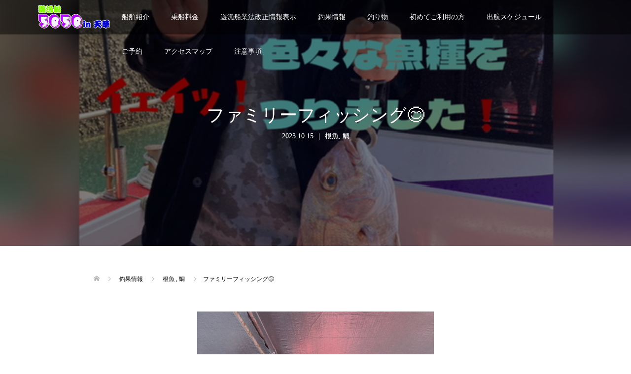

--- FILE ---
content_type: text/html; charset=UTF-8
request_url: https://5050.fishing/2023/10/15/%E3%83%95%E3%82%A1%E3%83%9F%E3%83%AA%E3%83%BC%E3%83%95%E3%82%A3%E3%83%83%E3%82%B7%E3%83%B3%E3%82%B0%F0%9F%98%8A/
body_size: 11898
content:
<!DOCTYPE html>
<html lang="ja">
<head>
<meta charset="UTF-8">
<meta name="description" content="先日のファミリーフィッシング&amp;#x2757;少々、風予報で出船&amp;#x2757;&amp;#xfe0f;少々シケてまして皆さん船酔いと格闘&amp;#x1f625;ボチボチいい方も上がり沖へ出してみるもタプンタプン&amp;#x1f62d;顔が真っ青&amp;#...">
<meta name="viewport" content="width=device-width">
<meta name='robots' content='max-image-preview:large' />
<link rel="alternate" title="oEmbed (JSON)" type="application/json+oembed" href="https://5050.fishing/wp-json/oembed/1.0/embed?url=https%3A%2F%2F5050.fishing%2F2023%2F10%2F15%2F%25e3%2583%2595%25e3%2582%25a1%25e3%2583%259f%25e3%2583%25aa%25e3%2583%25bc%25e3%2583%2595%25e3%2582%25a3%25e3%2583%2583%25e3%2582%25b7%25e3%2583%25b3%25e3%2582%25b0%25f0%259f%2598%258a%2F" />
<link rel="alternate" title="oEmbed (XML)" type="text/xml+oembed" href="https://5050.fishing/wp-json/oembed/1.0/embed?url=https%3A%2F%2F5050.fishing%2F2023%2F10%2F15%2F%25e3%2583%2595%25e3%2582%25a1%25e3%2583%259f%25e3%2583%25aa%25e3%2583%25bc%25e3%2583%2595%25e3%2582%25a3%25e3%2583%2583%25e3%2582%25b7%25e3%2583%25b3%25e3%2582%25b0%25f0%259f%2598%258a%2F&#038;format=xml" />

<!-- SEO SIMPLE PACK 3.2.1 -->
<title>ファミリーフィッシング&#x1f60a; | 熊本天草の遊漁船5050(ゴーゼロゴーゼロ)がご案内いたします。</title>
<meta name="description" content="先日のファミリーフィッシング&#x2757; 少々、風予報で出船&#x2757;&#xfe0f;少々シケてまして皆さん船酔いと格闘&#x1f625; ボチボチいい方も上がり沖へ出してみるもタプンタプン&#x1f62d;顔が真っ青&amp;#x1f4">
<meta name="keywords" content="熊本遊漁船,熊本県遊漁船,上天草市遊漁船,天草市遊漁船,天草遊漁船,三角遊漁船,三角町遊漁船,上天草遊漁船,釣り船,カワハギ,カワハギ釣り,タイラバ,鯛釣り,遊漁船,">
<link rel="canonical" href="https://5050.fishing/2023/10/15/%e3%83%95%e3%82%a1%e3%83%9f%e3%83%aa%e3%83%bc%e3%83%95%e3%82%a3%e3%83%83%e3%82%b7%e3%83%b3%e3%82%b0%f0%9f%98%8a/">
<meta property="og:locale" content="ja_JP">
<meta property="og:type" content="article">
<meta property="og:image" content="https://5050.fishing/wp-content/uploads/2023/10/IMG_4915.jpeg">
<meta property="og:title" content="ファミリーフィッシング&#x1f60a; | 熊本天草の遊漁船5050(ゴーゼロゴーゼロ)がご案内いたします。">
<meta property="og:description" content="先日のファミリーフィッシング&#x2757; 少々、風予報で出船&#x2757;&#xfe0f;少々シケてまして皆さん船酔いと格闘&#x1f625; ボチボチいい方も上がり沖へ出してみるもタプンタプン&#x1f62d;顔が真っ青&amp;#x1f4">
<meta property="og:url" content="https://5050.fishing/2023/10/15/%e3%83%95%e3%82%a1%e3%83%9f%e3%83%aa%e3%83%bc%e3%83%95%e3%82%a3%e3%83%83%e3%82%b7%e3%83%b3%e3%82%b0%f0%9f%98%8a/">
<meta property="og:site_name" content="熊本天草の遊漁船5050(ゴーゼロゴーゼロ)がご案内いたします。">
<meta name="twitter:card" content="summary_large_image">
<!-- / SEO SIMPLE PACK -->

<style id='wp-img-auto-sizes-contain-inline-css' type='text/css'>
img:is([sizes=auto i],[sizes^="auto," i]){contain-intrinsic-size:3000px 1500px}
/*# sourceURL=wp-img-auto-sizes-contain-inline-css */
</style>
<style id='wp-emoji-styles-inline-css' type='text/css'>

	img.wp-smiley, img.emoji {
		display: inline !important;
		border: none !important;
		box-shadow: none !important;
		height: 1em !important;
		width: 1em !important;
		margin: 0 0.07em !important;
		vertical-align: -0.1em !important;
		background: none !important;
		padding: 0 !important;
	}
/*# sourceURL=wp-emoji-styles-inline-css */
</style>
<style id='wp-block-library-inline-css' type='text/css'>
:root{--wp-block-synced-color:#7a00df;--wp-block-synced-color--rgb:122,0,223;--wp-bound-block-color:var(--wp-block-synced-color);--wp-editor-canvas-background:#ddd;--wp-admin-theme-color:#007cba;--wp-admin-theme-color--rgb:0,124,186;--wp-admin-theme-color-darker-10:#006ba1;--wp-admin-theme-color-darker-10--rgb:0,107,160.5;--wp-admin-theme-color-darker-20:#005a87;--wp-admin-theme-color-darker-20--rgb:0,90,135;--wp-admin-border-width-focus:2px}@media (min-resolution:192dpi){:root{--wp-admin-border-width-focus:1.5px}}.wp-element-button{cursor:pointer}:root .has-very-light-gray-background-color{background-color:#eee}:root .has-very-dark-gray-background-color{background-color:#313131}:root .has-very-light-gray-color{color:#eee}:root .has-very-dark-gray-color{color:#313131}:root .has-vivid-green-cyan-to-vivid-cyan-blue-gradient-background{background:linear-gradient(135deg,#00d084,#0693e3)}:root .has-purple-crush-gradient-background{background:linear-gradient(135deg,#34e2e4,#4721fb 50%,#ab1dfe)}:root .has-hazy-dawn-gradient-background{background:linear-gradient(135deg,#faaca8,#dad0ec)}:root .has-subdued-olive-gradient-background{background:linear-gradient(135deg,#fafae1,#67a671)}:root .has-atomic-cream-gradient-background{background:linear-gradient(135deg,#fdd79a,#004a59)}:root .has-nightshade-gradient-background{background:linear-gradient(135deg,#330968,#31cdcf)}:root .has-midnight-gradient-background{background:linear-gradient(135deg,#020381,#2874fc)}:root{--wp--preset--font-size--normal:16px;--wp--preset--font-size--huge:42px}.has-regular-font-size{font-size:1em}.has-larger-font-size{font-size:2.625em}.has-normal-font-size{font-size:var(--wp--preset--font-size--normal)}.has-huge-font-size{font-size:var(--wp--preset--font-size--huge)}.has-text-align-center{text-align:center}.has-text-align-left{text-align:left}.has-text-align-right{text-align:right}.has-fit-text{white-space:nowrap!important}#end-resizable-editor-section{display:none}.aligncenter{clear:both}.items-justified-left{justify-content:flex-start}.items-justified-center{justify-content:center}.items-justified-right{justify-content:flex-end}.items-justified-space-between{justify-content:space-between}.screen-reader-text{border:0;clip-path:inset(50%);height:1px;margin:-1px;overflow:hidden;padding:0;position:absolute;width:1px;word-wrap:normal!important}.screen-reader-text:focus{background-color:#ddd;clip-path:none;color:#444;display:block;font-size:1em;height:auto;left:5px;line-height:normal;padding:15px 23px 14px;text-decoration:none;top:5px;width:auto;z-index:100000}html :where(.has-border-color){border-style:solid}html :where([style*=border-top-color]){border-top-style:solid}html :where([style*=border-right-color]){border-right-style:solid}html :where([style*=border-bottom-color]){border-bottom-style:solid}html :where([style*=border-left-color]){border-left-style:solid}html :where([style*=border-width]){border-style:solid}html :where([style*=border-top-width]){border-top-style:solid}html :where([style*=border-right-width]){border-right-style:solid}html :where([style*=border-bottom-width]){border-bottom-style:solid}html :where([style*=border-left-width]){border-left-style:solid}html :where(img[class*=wp-image-]){height:auto;max-width:100%}:where(figure){margin:0 0 1em}html :where(.is-position-sticky){--wp-admin--admin-bar--position-offset:var(--wp-admin--admin-bar--height,0px)}@media screen and (max-width:600px){html :where(.is-position-sticky){--wp-admin--admin-bar--position-offset:0px}}

/*# sourceURL=wp-block-library-inline-css */
</style><style id='global-styles-inline-css' type='text/css'>
:root{--wp--preset--aspect-ratio--square: 1;--wp--preset--aspect-ratio--4-3: 4/3;--wp--preset--aspect-ratio--3-4: 3/4;--wp--preset--aspect-ratio--3-2: 3/2;--wp--preset--aspect-ratio--2-3: 2/3;--wp--preset--aspect-ratio--16-9: 16/9;--wp--preset--aspect-ratio--9-16: 9/16;--wp--preset--color--black: #000000;--wp--preset--color--cyan-bluish-gray: #abb8c3;--wp--preset--color--white: #ffffff;--wp--preset--color--pale-pink: #f78da7;--wp--preset--color--vivid-red: #cf2e2e;--wp--preset--color--luminous-vivid-orange: #ff6900;--wp--preset--color--luminous-vivid-amber: #fcb900;--wp--preset--color--light-green-cyan: #7bdcb5;--wp--preset--color--vivid-green-cyan: #00d084;--wp--preset--color--pale-cyan-blue: #8ed1fc;--wp--preset--color--vivid-cyan-blue: #0693e3;--wp--preset--color--vivid-purple: #9b51e0;--wp--preset--gradient--vivid-cyan-blue-to-vivid-purple: linear-gradient(135deg,rgb(6,147,227) 0%,rgb(155,81,224) 100%);--wp--preset--gradient--light-green-cyan-to-vivid-green-cyan: linear-gradient(135deg,rgb(122,220,180) 0%,rgb(0,208,130) 100%);--wp--preset--gradient--luminous-vivid-amber-to-luminous-vivid-orange: linear-gradient(135deg,rgb(252,185,0) 0%,rgb(255,105,0) 100%);--wp--preset--gradient--luminous-vivid-orange-to-vivid-red: linear-gradient(135deg,rgb(255,105,0) 0%,rgb(207,46,46) 100%);--wp--preset--gradient--very-light-gray-to-cyan-bluish-gray: linear-gradient(135deg,rgb(238,238,238) 0%,rgb(169,184,195) 100%);--wp--preset--gradient--cool-to-warm-spectrum: linear-gradient(135deg,rgb(74,234,220) 0%,rgb(151,120,209) 20%,rgb(207,42,186) 40%,rgb(238,44,130) 60%,rgb(251,105,98) 80%,rgb(254,248,76) 100%);--wp--preset--gradient--blush-light-purple: linear-gradient(135deg,rgb(255,206,236) 0%,rgb(152,150,240) 100%);--wp--preset--gradient--blush-bordeaux: linear-gradient(135deg,rgb(254,205,165) 0%,rgb(254,45,45) 50%,rgb(107,0,62) 100%);--wp--preset--gradient--luminous-dusk: linear-gradient(135deg,rgb(255,203,112) 0%,rgb(199,81,192) 50%,rgb(65,88,208) 100%);--wp--preset--gradient--pale-ocean: linear-gradient(135deg,rgb(255,245,203) 0%,rgb(182,227,212) 50%,rgb(51,167,181) 100%);--wp--preset--gradient--electric-grass: linear-gradient(135deg,rgb(202,248,128) 0%,rgb(113,206,126) 100%);--wp--preset--gradient--midnight: linear-gradient(135deg,rgb(2,3,129) 0%,rgb(40,116,252) 100%);--wp--preset--font-size--small: 13px;--wp--preset--font-size--medium: 20px;--wp--preset--font-size--large: 36px;--wp--preset--font-size--x-large: 42px;--wp--preset--spacing--20: 0.44rem;--wp--preset--spacing--30: 0.67rem;--wp--preset--spacing--40: 1rem;--wp--preset--spacing--50: 1.5rem;--wp--preset--spacing--60: 2.25rem;--wp--preset--spacing--70: 3.38rem;--wp--preset--spacing--80: 5.06rem;--wp--preset--shadow--natural: 6px 6px 9px rgba(0, 0, 0, 0.2);--wp--preset--shadow--deep: 12px 12px 50px rgba(0, 0, 0, 0.4);--wp--preset--shadow--sharp: 6px 6px 0px rgba(0, 0, 0, 0.2);--wp--preset--shadow--outlined: 6px 6px 0px -3px rgb(255, 255, 255), 6px 6px rgb(0, 0, 0);--wp--preset--shadow--crisp: 6px 6px 0px rgb(0, 0, 0);}:where(.is-layout-flex){gap: 0.5em;}:where(.is-layout-grid){gap: 0.5em;}body .is-layout-flex{display: flex;}.is-layout-flex{flex-wrap: wrap;align-items: center;}.is-layout-flex > :is(*, div){margin: 0;}body .is-layout-grid{display: grid;}.is-layout-grid > :is(*, div){margin: 0;}:where(.wp-block-columns.is-layout-flex){gap: 2em;}:where(.wp-block-columns.is-layout-grid){gap: 2em;}:where(.wp-block-post-template.is-layout-flex){gap: 1.25em;}:where(.wp-block-post-template.is-layout-grid){gap: 1.25em;}.has-black-color{color: var(--wp--preset--color--black) !important;}.has-cyan-bluish-gray-color{color: var(--wp--preset--color--cyan-bluish-gray) !important;}.has-white-color{color: var(--wp--preset--color--white) !important;}.has-pale-pink-color{color: var(--wp--preset--color--pale-pink) !important;}.has-vivid-red-color{color: var(--wp--preset--color--vivid-red) !important;}.has-luminous-vivid-orange-color{color: var(--wp--preset--color--luminous-vivid-orange) !important;}.has-luminous-vivid-amber-color{color: var(--wp--preset--color--luminous-vivid-amber) !important;}.has-light-green-cyan-color{color: var(--wp--preset--color--light-green-cyan) !important;}.has-vivid-green-cyan-color{color: var(--wp--preset--color--vivid-green-cyan) !important;}.has-pale-cyan-blue-color{color: var(--wp--preset--color--pale-cyan-blue) !important;}.has-vivid-cyan-blue-color{color: var(--wp--preset--color--vivid-cyan-blue) !important;}.has-vivid-purple-color{color: var(--wp--preset--color--vivid-purple) !important;}.has-black-background-color{background-color: var(--wp--preset--color--black) !important;}.has-cyan-bluish-gray-background-color{background-color: var(--wp--preset--color--cyan-bluish-gray) !important;}.has-white-background-color{background-color: var(--wp--preset--color--white) !important;}.has-pale-pink-background-color{background-color: var(--wp--preset--color--pale-pink) !important;}.has-vivid-red-background-color{background-color: var(--wp--preset--color--vivid-red) !important;}.has-luminous-vivid-orange-background-color{background-color: var(--wp--preset--color--luminous-vivid-orange) !important;}.has-luminous-vivid-amber-background-color{background-color: var(--wp--preset--color--luminous-vivid-amber) !important;}.has-light-green-cyan-background-color{background-color: var(--wp--preset--color--light-green-cyan) !important;}.has-vivid-green-cyan-background-color{background-color: var(--wp--preset--color--vivid-green-cyan) !important;}.has-pale-cyan-blue-background-color{background-color: var(--wp--preset--color--pale-cyan-blue) !important;}.has-vivid-cyan-blue-background-color{background-color: var(--wp--preset--color--vivid-cyan-blue) !important;}.has-vivid-purple-background-color{background-color: var(--wp--preset--color--vivid-purple) !important;}.has-black-border-color{border-color: var(--wp--preset--color--black) !important;}.has-cyan-bluish-gray-border-color{border-color: var(--wp--preset--color--cyan-bluish-gray) !important;}.has-white-border-color{border-color: var(--wp--preset--color--white) !important;}.has-pale-pink-border-color{border-color: var(--wp--preset--color--pale-pink) !important;}.has-vivid-red-border-color{border-color: var(--wp--preset--color--vivid-red) !important;}.has-luminous-vivid-orange-border-color{border-color: var(--wp--preset--color--luminous-vivid-orange) !important;}.has-luminous-vivid-amber-border-color{border-color: var(--wp--preset--color--luminous-vivid-amber) !important;}.has-light-green-cyan-border-color{border-color: var(--wp--preset--color--light-green-cyan) !important;}.has-vivid-green-cyan-border-color{border-color: var(--wp--preset--color--vivid-green-cyan) !important;}.has-pale-cyan-blue-border-color{border-color: var(--wp--preset--color--pale-cyan-blue) !important;}.has-vivid-cyan-blue-border-color{border-color: var(--wp--preset--color--vivid-cyan-blue) !important;}.has-vivid-purple-border-color{border-color: var(--wp--preset--color--vivid-purple) !important;}.has-vivid-cyan-blue-to-vivid-purple-gradient-background{background: var(--wp--preset--gradient--vivid-cyan-blue-to-vivid-purple) !important;}.has-light-green-cyan-to-vivid-green-cyan-gradient-background{background: var(--wp--preset--gradient--light-green-cyan-to-vivid-green-cyan) !important;}.has-luminous-vivid-amber-to-luminous-vivid-orange-gradient-background{background: var(--wp--preset--gradient--luminous-vivid-amber-to-luminous-vivid-orange) !important;}.has-luminous-vivid-orange-to-vivid-red-gradient-background{background: var(--wp--preset--gradient--luminous-vivid-orange-to-vivid-red) !important;}.has-very-light-gray-to-cyan-bluish-gray-gradient-background{background: var(--wp--preset--gradient--very-light-gray-to-cyan-bluish-gray) !important;}.has-cool-to-warm-spectrum-gradient-background{background: var(--wp--preset--gradient--cool-to-warm-spectrum) !important;}.has-blush-light-purple-gradient-background{background: var(--wp--preset--gradient--blush-light-purple) !important;}.has-blush-bordeaux-gradient-background{background: var(--wp--preset--gradient--blush-bordeaux) !important;}.has-luminous-dusk-gradient-background{background: var(--wp--preset--gradient--luminous-dusk) !important;}.has-pale-ocean-gradient-background{background: var(--wp--preset--gradient--pale-ocean) !important;}.has-electric-grass-gradient-background{background: var(--wp--preset--gradient--electric-grass) !important;}.has-midnight-gradient-background{background: var(--wp--preset--gradient--midnight) !important;}.has-small-font-size{font-size: var(--wp--preset--font-size--small) !important;}.has-medium-font-size{font-size: var(--wp--preset--font-size--medium) !important;}.has-large-font-size{font-size: var(--wp--preset--font-size--large) !important;}.has-x-large-font-size{font-size: var(--wp--preset--font-size--x-large) !important;}
/*# sourceURL=global-styles-inline-css */
</style>

<style id='classic-theme-styles-inline-css' type='text/css'>
/*! This file is auto-generated */
.wp-block-button__link{color:#fff;background-color:#32373c;border-radius:9999px;box-shadow:none;text-decoration:none;padding:calc(.667em + 2px) calc(1.333em + 2px);font-size:1.125em}.wp-block-file__button{background:#32373c;color:#fff;text-decoration:none}
/*# sourceURL=/wp-includes/css/classic-themes.min.css */
</style>
<link rel='stylesheet' id='contact-form-7-css' href='https://5050.fishing/wp-content/plugins/contact-form-7/includes/css/styles.css?ver=5.8.3' type='text/css' media='all' />
<link rel='stylesheet' id='oops-slick-css' href='https://5050.fishing/wp-content/themes/oops_tcd048/css/slick.min.css?ver=6.9' type='text/css' media='all' />
<link rel='stylesheet' id='oops-slick-theme-css' href='https://5050.fishing/wp-content/themes/oops_tcd048/css/slick-theme.min.css?ver=6.9' type='text/css' media='all' />
<link rel='stylesheet' id='oops-style-css' href='https://5050.fishing/wp-content/themes/oops_tcd048/style.css?ver=1.3.2' type='text/css' media='all' />
<link rel='stylesheet' id='oops-responsive-css' href='https://5050.fishing/wp-content/themes/oops_tcd048/responsive.min.css?ver=1.3.2' type='text/css' media='all' />
<link rel='stylesheet' id='oops-footer-bar-css' href='https://5050.fishing/wp-content/themes/oops_tcd048/css/footer-bar.min.css?ver=1.3.2' type='text/css' media='all' />
<script type="text/javascript" src="https://5050.fishing/wp-includes/js/jquery/jquery.min.js?ver=3.7.1" id="jquery-core-js"></script>
<script type="text/javascript" src="https://5050.fishing/wp-includes/js/jquery/jquery-migrate.min.js?ver=3.4.1" id="jquery-migrate-js"></script>
<link rel="https://api.w.org/" href="https://5050.fishing/wp-json/" /><link rel="alternate" title="JSON" type="application/json" href="https://5050.fishing/wp-json/wp/v2/posts/1607" /><link rel="EditURI" type="application/rsd+xml" title="RSD" href="https://5050.fishing/xmlrpc.php?rsd" />
<link rel='shortlink' href='https://5050.fishing/?p=1607' />
<style>
/* Primary color */
.p-global-nav .sub-menu a, .p-news-ticker, .p-widget-dropdown, .p-widget-dropdown select, .p-headline, .p-latest-news__title, .l-footer, .p-menu-button.is-active { background: #8200ed; }

/* Secondary color */
.p-global-nav .sub-menu li a:hover, .p-widget-search__submit:hover, .p-button, .p-review__button:hover, .p-pager__item a:hover, .c-comment__form-submit:hover { background: #eeee22; }
.l-header--large .p-global-nav > li > a:hover, .l-header--large.is-active .p-global-nav > li > a:hover, .p-global-nav > .current-menu-item > a, .p-global-nav > li > a:hover, .p-global-nav .current-menu-item > a .p-widget-list a:hover, .p-news-ticker__item-date { color: #eeee22; }

/* Tertiary color */
.p-button:hover, .slick-dots li.slick-active, .slick-dots li:hover { background: #ffffff; }
.p-article01__title a:hover, .p-article01__category a:hover, .p-footer-blog__archive-link:hover, .p-footer-nav a:hover, .p-social-nav__item a:hover, .p-index-content07__archive-link:hover, .p-news-ticker__archive-link:hover { color: #ffffff; }

/* font type */
body { font-family: "Times New Roman", "游明朝", "Yu Mincho", "游明朝体", "YuMincho", "ヒラギノ明朝 Pro W3", "Hiragino Mincho Pro", "HiraMinProN-W3", "HGS明朝E", "ＭＳ Ｐ明朝", "MS PMincho", serif; }

/* headline font type */
.p-index-slider__item-catch, .p-index-content01__catch, .p-index-content02__item-catch, .p-showcase__catch, .p-index-content04__catch, .p-index-content06__item-catch, .p-index-content07__catch, .p-index-content09__catch, .p-footer-blog__catch, .p-article01__title, .p-page-header__title, .p-headline, .p-article02__title, .p-latest-news__title h2, .p-review__name, .p-review-header__title, #js-header-video .caption .title, #js-header-youtube .caption .title {
font-family: "Times New Roman", "游明朝", "Yu Mincho", "游明朝体", "YuMincho", "ヒラギノ明朝 Pro W3", "Hiragino Mincho Pro", "HiraMinProN-W3", "HGS明朝E", "ＭＳ Ｐ明朝", "MS PMincho", serif; font-weight: 500;
}

.p-index-slider__item:nth-child(1) .p-button { background: #ff8000; color: #000000; }
.p-index-slider__item:nth-child(1) .p-button:hover { background: #e37100; color: #ffffff; }
.p-index-slider__item:nth-child(2) .p-button { background: #ff8000; color: #000000; }
.p-index-slider__item:nth-child(2) .p-button:hover { background: #e37100; color: #ffffff; }
.p-index-slider__item:nth-child(3) .p-button { background: #ff8000; color: #000000; }
.p-index-slider__item:nth-child(3) .p-button:hover { background: #e37100; color: #ffffff; }
/* load */
@-webkit-keyframes loading-square-loader {
  0% { box-shadow: 16px -8px rgba(130, 0, 237, 0), 32px 0 rgba(130, 0, 237, 0), 0 -16px rgba(130, 0, 237, 0), 16px -16px rgba(130, 0, 237, 0), 32px -16px rgba(130, 0, 237, 0), 0 -32px rgba(130, 0, 237, 0), 16px -32px rgba(130, 0, 237, 0), 32px -32px rgba(242, 205, 123, 0); }
  5% { box-shadow: 16px -8px rgba(130, 0, 237, 0), 32px 0 rgba(130, 0, 237, 0), 0 -16px rgba(130, 0, 237, 0), 16px -16px rgba(130, 0, 237, 0), 32px -16px rgba(130, 0, 237, 0), 0 -32px rgba(130, 0, 237, 0), 16px -32px rgba(130, 0, 237, 0), 32px -32px rgba(242, 205, 123, 0); }
  10% { box-shadow: 16px 0 rgba(130, 0, 237, 1), 32px -8px rgba(130, 0, 237, 0), 0 -16px rgba(130, 0, 237, 0), 16px -16px rgba(130, 0, 237, 0), 32px -16px rgba(130, 0, 237, 0), 0 -32px rgba(130, 0, 237, 0), 16px -32px rgba(130, 0, 237, 0), 32px -32px rgba(242, 205, 123, 0); }
  15% { box-shadow: 16px 0 rgba(130, 0, 237, 1), 32px 0 rgba(130, 0, 237, 1), 0 -24px rgba(130, 0, 237, 0), 16px -16px rgba(130, 0, 237, 0), 32px -16px rgba(130, 0, 237, 0), 0 -32px rgba(130, 0, 237, 0), 16px -32px rgba(130, 0, 237, 0), 32px -32px rgba(242, 205, 123, 0); }
  20% { box-shadow: 16px 0 rgba(130, 0, 237, 1), 32px 0 rgba(130, 0, 237, 1), 0 -16px rgba(130, 0, 237, 1), 16px -24px rgba(130, 0, 237, 0), 32px -16px rgba(130, 0, 237, 0), 0 -32px rgba(130, 0, 237, 0), 16px -32px rgba(130, 0, 237, 0), 32px -32px rgba(242, 205, 123, 0); }
  25% { box-shadow: 16px 0 rgba(130, 0, 237, 1), 32px 0 rgba(130, 0, 237, 1), 0 -16px rgba(130, 0, 237, 1), 16px -16px rgba(130, 0, 237, 1), 32px -24px rgba(130, 0, 237, 0), 0 -32px rgba(130, 0, 237, 0), 16px -32px rgba(130, 0, 237, 0), 32px -32px rgba(242, 205, 123, 0); }
  30% { box-shadow: 16px 0 rgba(130, 0, 237, 1), 32px 0 rgba(130, 0, 237, 1), 0 -16px rgba(130, 0, 237, 1), 16px -16px rgba(130, 0, 237, 1), 32px -16px rgba(130, 0, 237, 1), 0 -50px rgba(130, 0, 237, 0), 16px -32px rgba(130, 0, 237, 0), 32px -32px rgba(242, 205, 123, 0); }
  35% { box-shadow: 16px 0 rgba(130, 0, 237, 1), 32px 0 rgba(130, 0, 237, 1), 0 -16px rgba(130, 0, 237, 1), 16px -16px rgba(130, 0, 237, 1), 32px -16px rgba(130, 0, 237, 1), 0 -32px rgba(130, 0, 237, 1), 16px -50px rgba(130, 0, 237, 0), 32px -32px rgba(242, 205, 123, 0); }
  40% { box-shadow: 16px 0 rgba(130, 0, 237, 1), 32px 0 rgba(130, 0, 237, 1), 0 -16px rgba(130, 0, 237, 1), 16px -16px rgba(130, 0, 237, 1), 32px -16px rgba(130, 0, 237, 1), 0 -32px rgba(130, 0, 237, 1), 16px -32px rgba(130, 0, 237, 1), 32px -50px rgba(242, 205, 123, 0); }
  45%, 55% { box-shadow: 16px 0 rgba(130, 0, 237, 1), 32px 0 rgba(130, 0, 237, 1), 0 -16px rgba(130, 0, 237, 1), 16px -16px rgba(130, 0, 237, 1), 32px -16px rgba(130, 0, 237, 1), 0 -32px rgba(130, 0, 237, 1), 16px -32px rgba(130, 0, 237, 1), 32px -32px rgba(238, 238, 34, 1); }
  60% { box-shadow: 16px 8px rgba(130, 0, 237, 0), 32px 0 rgba(130, 0, 237, 1), 0 -16px rgba(130, 0, 237, 1), 16px -16px rgba(130, 0, 237, 1), 32px -16px rgba(130, 0, 237, 1), 0 -32px rgba(130, 0, 237, 1), 16px -32px rgba(130, 0, 237, 1), 32px -32px rgba(238, 238, 34, 1); }
  65% { box-shadow: 16px 8px rgba(130, 0, 237, 0), 32px 8px rgba(130, 0, 237, 0), 0 -16px rgba(130, 0, 237, 1), 16px -16px rgba(130, 0, 237, 1), 32px -16px rgba(130, 0, 237, 1), 0 -32px rgba(130, 0, 237, 1), 16px -32px rgba(130, 0, 237, 1), 32px -32px rgba(238, 238, 34, 1); }
  70% { box-shadow: 16px 8px rgba(130, 0, 237, 0), 32px 8px rgba(130, 0, 237, 0), 0 -8px rgba(130, 0, 237, 0), 16px -16px rgba(130, 0, 237, 1), 32px -16px rgba(130, 0, 237, 1), 0 -32px rgba(130, 0, 237, 1), 16px -32px rgba(130, 0, 237, 1), 32px -32px rgba(238, 238, 34, 1); }
  75% { box-shadow: 16px 8px rgba(130, 0, 237, 0), 32px 8px rgba(130, 0, 237, 0), 0 -8px rgba(130, 0, 237, 0), 16px -8px rgba(130, 0, 237, 0), 32px -16px rgba(130, 0, 237, 1), 0 -32px rgba(130, 0, 237, 1), 16px -32px rgba(130, 0, 237, 1), 32px -32px rgba(238, 238, 34, 1); }
  80% { box-shadow: 16px 8px rgba(130, 0, 237, 0), 32px 8px rgba(130, 0, 237, 0), 0 -8px rgba(130, 0, 237, 0), 16px -8px rgba(130, 0, 237, 0), 32px -8px rgba(130, 0, 237, 0), 0 -32px rgba(130, 0, 237, 1), 16px -32px rgba(130, 0, 237, 1), 32px -32px rgba(238, 238, 34, 1); }
  85% { box-shadow: 16px 8px rgba(130, 0, 237, 0), 32px 8px rgba(130, 0, 237, 0), 0 -8px rgba(130, 0, 237, 0), 16px -8px rgba(130, 0, 237, 0), 32px -8px rgba(130, 0, 237, 0), 0 -24px rgba(130, 0, 237, 0), 16px -32px rgba(130, 0, 237, 1), 32px -32px rgba(238, 238, 34, 1); }
  90% { box-shadow: 16px 8px rgba(130, 0, 237, 0), 32px 8px rgba(130, 0, 237, 0), 0 -8px rgba(130, 0, 237, 0), 16px -8px rgba(130, 0, 237, 0), 32px -8px rgba(130, 0, 237, 0), 0 -24px rgba(130, 0, 237, 0), 16px -24px rgba(130, 0, 237, 0), 32px -32px rgba(238, 238, 34, 1); }
  95%, 100% { box-shadow: 16px 8px rgba(130, 0, 237, 0), 32px 8px rgba(130, 0, 237, 0), 0 -8px rgba(130, 0, 237, 0), 16px -8px rgba(130, 0, 237, 0), 32px -8px rgba(130, 0, 237, 0), 0 -24px rgba(130, 0, 237, 0), 16px -24px rgba(130, 0, 237, 0), 32px -24px rgba(238, 238, 34, 0); }
}
@keyframes loading-square-loader {
  0% { box-shadow: 16px -8px rgba(130, 0, 237, 0), 32px 0 rgba(130, 0, 237, 0), 0 -16px rgba(130, 0, 237, 0), 16px -16px rgba(130, 0, 237, 0), 32px -16px rgba(130, 0, 237, 0), 0 -32px rgba(130, 0, 237, 0), 16px -32px rgba(130, 0, 237, 0), 32px -32px rgba(242, 205, 123, 0); }
  5% { box-shadow: 16px -8px rgba(130, 0, 237, 0), 32px 0 rgba(130, 0, 237, 0), 0 -16px rgba(130, 0, 237, 0), 16px -16px rgba(130, 0, 237, 0), 32px -16px rgba(130, 0, 237, 0), 0 -32px rgba(130, 0, 237, 0), 16px -32px rgba(130, 0, 237, 0), 32px -32px rgba(242, 205, 123, 0); }
  10% { box-shadow: 16px 0 rgba(130, 0, 237, 1), 32px -8px rgba(130, 0, 237, 0), 0 -16px rgba(130, 0, 237, 0), 16px -16px rgba(130, 0, 237, 0), 32px -16px rgba(130, 0, 237, 0), 0 -32px rgba(130, 0, 237, 0), 16px -32px rgba(130, 0, 237, 0), 32px -32px rgba(242, 205, 123, 0); }
  15% { box-shadow: 16px 0 rgba(130, 0, 237, 1), 32px 0 rgba(130, 0, 237, 1), 0 -24px rgba(130, 0, 237, 0), 16px -16px rgba(130, 0, 237, 0), 32px -16px rgba(130, 0, 237, 0), 0 -32px rgba(130, 0, 237, 0), 16px -32px rgba(130, 0, 237, 0), 32px -32px rgba(242, 205, 123, 0); }
  20% { box-shadow: 16px 0 rgba(130, 0, 237, 1), 32px 0 rgba(130, 0, 237, 1), 0 -16px rgba(130, 0, 237, 1), 16px -24px rgba(130, 0, 237, 0), 32px -16px rgba(130, 0, 237, 0), 0 -32px rgba(130, 0, 237, 0), 16px -32px rgba(130, 0, 237, 0), 32px -32px rgba(242, 205, 123, 0); }
  25% { box-shadow: 16px 0 rgba(130, 0, 237, 1), 32px 0 rgba(130, 0, 237, 1), 0 -16px rgba(130, 0, 237, 1), 16px -16px rgba(130, 0, 237, 1), 32px -24px rgba(130, 0, 237, 0), 0 -32px rgba(130, 0, 237, 0), 16px -32px rgba(130, 0, 237, 0), 32px -32px rgba(242, 205, 123, 0); }
  30% { box-shadow: 16px 0 rgba(130, 0, 237, 1), 32px 0 rgba(130, 0, 237, 1), 0 -16px rgba(130, 0, 237, 1), 16px -16px rgba(130, 0, 237, 1), 32px -16px rgba(130, 0, 237, 1), 0 -50px rgba(130, 0, 237, 0), 16px -32px rgba(130, 0, 237, 0), 32px -32px rgba(242, 205, 123, 0); }
  35% { box-shadow: 16px 0 rgba(130, 0, 237, 1), 32px 0 rgba(130, 0, 237, 1), 0 -16px rgba(130, 0, 237, 1), 16px -16px rgba(130, 0, 237, 1), 32px -16px rgba(130, 0, 237, 1), 0 -32px rgba(130, 0, 237, 1), 16px -50px rgba(130, 0, 237, 0), 32px -32px rgba(242, 205, 123, 0); }
  40% { box-shadow: 16px 0 rgba(130, 0, 237, 1), 32px 0 rgba(130, 0, 237, 1), 0 -16px rgba(130, 0, 237, 1), 16px -16px rgba(130, 0, 237, 1), 32px -16px rgba(130, 0, 237, 1), 0 -32px rgba(130, 0, 237, 1), 16px -32px rgba(130, 0, 237, 1), 32px -50px rgba(242, 205, 123, 0); }
  45%, 55% { box-shadow: 16px 0 rgba(130, 0, 237, 1), 32px 0 rgba(130, 0, 237, 1), 0 -16px rgba(130, 0, 237, 1), 16px -16px rgba(130, 0, 237, 1), 32px -16px rgba(130, 0, 237, 1), 0 -32px rgba(130, 0, 237, 1), 16px -32px rgba(130, 0, 237, 1), 32px -32px rgba(238, 238, 34, 1); }
  60% { box-shadow: 16px 8px rgba(130, 0, 237, 0), 32px 0 rgba(130, 0, 237, 1), 0 -16px rgba(130, 0, 237, 1), 16px -16px rgba(130, 0, 237, 1), 32px -16px rgba(130, 0, 237, 1), 0 -32px rgba(130, 0, 237, 1), 16px -32px rgba(130, 0, 237, 1), 32px -32px rgba(238, 238, 34, 1); }
  65% { box-shadow: 16px 8px rgba(130, 0, 237, 0), 32px 8px rgba(130, 0, 237, 0), 0 -16px rgba(130, 0, 237, 1), 16px -16px rgba(130, 0, 237, 1), 32px -16px rgba(130, 0, 237, 1), 0 -32px rgba(130, 0, 237, 1), 16px -32px rgba(130, 0, 237, 1), 32px -32px rgba(238, 238, 34, 1); }
  70% { box-shadow: 16px 8px rgba(130, 0, 237, 0), 32px 8px rgba(130, 0, 237, 0), 0 -8px rgba(130, 0, 237, 0), 16px -16px rgba(130, 0, 237, 1), 32px -16px rgba(130, 0, 237, 1), 0 -32px rgba(130, 0, 237, 1), 16px -32px rgba(130, 0, 237, 1), 32px -32px rgba(238, 238, 34, 1); }
  75% { box-shadow: 16px 8px rgba(130, 0, 237, 0), 32px 8px rgba(130, 0, 237, 0), 0 -8px rgba(130, 0, 237, 0), 16px -8px rgba(130, 0, 237, 0), 32px -16px rgba(130, 0, 237, 1), 0 -32px rgba(130, 0, 237, 1), 16px -32px rgba(130, 0, 237, 1), 32px -32px rgba(238, 238, 34, 1); }
  80% { box-shadow: 16px 8px rgba(130, 0, 237, 0), 32px 8px rgba(130, 0, 237, 0), 0 -8px rgba(130, 0, 237, 0), 16px -8px rgba(130, 0, 237, 0), 32px -8px rgba(130, 0, 237, 0), 0 -32px rgba(130, 0, 237, 1), 16px -32px rgba(130, 0, 237, 1), 32px -32px rgba(238, 238, 34, 1); }
  85% { box-shadow: 16px 8px rgba(130, 0, 237, 0), 32px 8px rgba(130, 0, 237, 0), 0 -8px rgba(130, 0, 237, 0), 16px -8px rgba(130, 0, 237, 0), 32px -8px rgba(130, 0, 237, 0), 0 -24px rgba(130, 0, 237, 0), 16px -32px rgba(130, 0, 237, 1), 32px -32px rgba(238, 238, 34, 1); }
  90% { box-shadow: 16px 8px rgba(130, 0, 237, 0), 32px 8px rgba(130, 0, 237, 0), 0 -8px rgba(130, 0, 237, 0), 16px -8px rgba(130, 0, 237, 0), 32px -8px rgba(130, 0, 237, 0), 0 -24px rgba(130, 0, 237, 0), 16px -24px rgba(130, 0, 237, 0), 32px -32px rgba(238, 238, 34, 1); }
  95%, 100% { box-shadow: 16px 8px rgba(130, 0, 237, 0), 32px 8px rgba(130, 0, 237, 0), 0 -8px rgba(130, 0, 237, 0), 16px -8px rgba(130, 0, 237, 0), 32px -8px rgba(130, 0, 237, 0), 0 -24px rgba(130, 0, 237, 0), 16px -24px rgba(130, 0, 237, 0), 32px -24px rgba(238, 238, 34, 0); }
}

.c-load--type2:before { box-shadow: 16px 0 0 rgba(130, 0, 237, 1), 32px 0 0 rgba(130, 0, 237, 1), 0 -16px 0 rgba(130, 0, 237, 1), 16px -16px 0 rgba(130, 0, 237, 1), 32px -16px 0 rgba(130, 0, 237, 1), 0 -32px rgba(130, 0, 237, 1), 16px -32px rgba(130, 0, 237, 1), 32px -32px rgba(238, 238, 34, 0); }
.c-load--type2:after { background-color: rgba(238, 238, 34, 1); }
.c-load--type1 { border: 3px solid rgba(130, 0, 237, 0.2); border-top-color: #8200ed; }
#site_loader_animation.c-load--type3 i { background: #8200ed; }

/* hover effect */
.p-hover-effect--type1:hover img { -webkit-transform: scale(1.2); transform: scale(1.2); }
.p-hover-effect--type2 img { margin-left: 15px; -webkit-transform: scale(1.2) translate3d(-15px, 0, 0); transform: scale(1.2) translate3d(-15px, 0, 0);}
.p-hover-effect--type2:hover img { opacity: 0.5 }
.p-hover-effect--type3 { background: #ffffff; }
.p-hover-effect--type3:hover img { opacity: 0.5; }

/* Page header */
.p-page-header::before { background: rgba(0, 0, 0, 0.5) }
.p-page-header__meta a { color: FFFFFF; }

/* Entry body */
.p-entry__body, .p-entry__body p { font-size: 14px; }
.p-entry__body a { color: #9548e2; }

/* Header */
.l-header, .l-header--large.is-active { background: rgba(0, 0, 0, 0.5); }
.l-header__logo a { color: #ffffff; } 
.p-global-nav > li > a, .l-header--large.is-active .p-global-nav > li > a { color: #ffffff; }

/* Contents builder */
#cb_3::before { background: rgba( 0, 0, 0, 0.3); }
#cb_3 .p-button { background: #ff8000; color: #000000; }
#cb_3 .p-button:hover { background: #e37100; color: #ffffff; }

/* Footer bar */

/* Responsive */
@media only screen and (max-width: 1200px) {
.l-header, .l-header--large.is-active { background: #000000; }
.p-global-nav { background: rgba(130, 0, 237, 0.5); }	
.l-header__logo a { color: #ffffff; } 
}
@media only screen and (max-width: 767px) {

@-webkit-keyframes loading-square-loader {
  0% { box-shadow: 10px -5px rgba(130, 0, 237, 0), 20px 0 rgba(130, 0, 237, 0), 0 -10px rgba(130, 0, 237, 0), 10px -10px rgba(130, 0, 237, 0), 20px -10px rgba(130, 0, 237, 0), 0 -20px rgba(130, 0, 237, 0), 10px -20px rgba(130, 0, 237, 0), 20px -20px rgba(242, 205, 123, 0); }
  5% { box-shadow: 10px -5px rgba(130, 0, 237, 0), 20px 0 rgba(130, 0, 237, 0), 0 -10px rgba(130, 0, 237, 0), 10px -10px rgba(130, 0, 237, 0), 20px -10px rgba(130, 0, 237, 0), 0 -20px rgba(130, 0, 237, 0), 10px -20px rgba(130, 0, 237, 0), 20px -20px rgba(242, 205, 123, 0); }
  10% { box-shadow: 10px 0 rgba(130, 0, 237, 1), 20px -5px rgba(130, 0, 237, 0), 0 -10px rgba(130, 0, 237, 0), 10px -10px rgba(130, 0, 237, 0), 20px -10px rgba(130, 0, 237, 0), 0 -20px rgba(130, 0, 237, 0), 10px -20px rgba(130, 0, 237, 0), 20px -20px rgba(242, 205, 123, 0); }
  15% { box-shadow: 10px 0 rgba(130, 0, 237, 1), 20px 0 rgba(130, 0, 237, 1), 0 -15px rgba(130, 0, 237, 0), 10px -10px rgba(130, 0, 237, 0), 20px -10px rgba(130, 0, 237, 0), 0 -20px rgba(130, 0, 237, 0), 10px -20px rgba(130, 0, 237, 0), 20px -20px rgba(242, 205, 123, 0); }
  20% { box-shadow: 10px 0 rgba(130, 0, 237, 1), 20px 0 rgba(130, 0, 237, 1), 0 -10px rgba(130, 0, 237, 1), 10px -15px rgba(130, 0, 237, 0), 20px -10px rgba(130, 0, 237, 0), 0 -20px rgba(130, 0, 237, 0), 10px -20px rgba(130, 0, 237, 0), 20px -20px rgba(242, 205, 123, 0); }
  25% { box-shadow: 10px 0 rgba(130, 0, 237, 1), 20px 0 rgba(130, 0, 237, 1), 0 -10px rgba(130, 0, 237, 1), 10px -10px rgba(130, 0, 237, 1), 20px -15px rgba(130, 0, 237, 0), 0 -20px rgba(130, 0, 237, 0), 10px -20px rgba(130, 0, 237, 0), 20px -20px rgba(242, 205, 123, 0); }
  30% { box-shadow: 10px 0 rgba(130, 0, 237, 1), 20px 0 rgba(130, 0, 237, 1), 0 -10px rgba(130, 0, 237, 1), 10px -10px rgba(130, 0, 237, 1), 20px -10px rgba(130, 0, 237, 1), 0 -50px rgba(130, 0, 237, 0), 10px -20px rgba(130, 0, 237, 0), 20px -20px rgba(242, 205, 123, 0); }
  35% { box-shadow: 10px 0 rgba(130, 0, 237, 1), 20px 0 rgba(130, 0, 237, 1), 0 -10px rgba(130, 0, 237, 1), 10px -10px rgba(130, 0, 237, 1), 20px -10px rgba(130, 0, 237, 1), 0 -20px rgba(130, 0, 237, 1), 10px -50px rgba(130, 0, 237, 0), 20px -20px rgba(242, 205, 123, 0); }
  40% { box-shadow: 10px 0 rgba(130, 0, 237, 1), 20px 0 rgba(130, 0, 237, 1), 0 -10px rgba(130, 0, 237, 1), 10px -10px rgba(130, 0, 237, 1), 20px -10px rgba(130, 0, 237, 1), 0 -20px rgba(130, 0, 237, 1), 10px -20px rgba(130, 0, 237, 1), 20px -50px rgba(242, 205, 123, 0); }
  45%, 55% { box-shadow: 10px 0 rgba(130, 0, 237, 1), 20px 0 rgba(130, 0, 237, 1), 0 -10px rgba(130, 0, 237, 1), 10px -10px rgba(130, 0, 237, 1), 20px -10px rgba(130, 0, 237, 1), 0 -20px rgba(130, 0, 237, 1), 10px -20px rgba(130, 0, 237, 1), 20px -20px rgba(238, 238, 34, 1); }
  60% { box-shadow: 10px 5px rgba(130, 0, 237, 0), 20px 0 rgba(130, 0, 237, 1), 0 -10px rgba(130, 0, 237, 1), 10px -10px rgba(130, 0, 237, 1), 20px -10px rgba(130, 0, 237, 1), 0 -20px rgba(130, 0, 237, 1), 10px -20px rgba(130, 0, 237, 1), 20px -20px rgba(238, 238, 34, 1); }
  65% { box-shadow: 10px 5px rgba(130, 0, 237, 0), 20px 5px rgba(130, 0, 237, 0), 0 -10px rgba(130, 0, 237, 1), 10px -10px rgba(130, 0, 237, 1), 20px -10px rgba(130, 0, 237, 1), 0 -20px rgba(130, 0, 237, 1), 10px -20px rgba(130, 0, 237, 1), 20px -20px rgba(238, 238, 34, 1); }
  70% { box-shadow: 10px 5px rgba(130, 0, 237, 0), 20px 5px rgba(130, 0, 237, 0), 0 -5px rgba(130, 0, 237, 0), 10px -10px rgba(130, 0, 237, 1), 20px -10px rgba(130, 0, 237, 1), 0 -20px rgba(130, 0, 237, 1), 10px -20px rgba(130, 0, 237, 1), 20px -20px rgba(238, 238, 34, 1); }
  75% { box-shadow: 10px 5px rgba(130, 0, 237, 0), 20px 5px rgba(130, 0, 237, 0), 0 -5px rgba(130, 0, 237, 0), 10px -5px rgba(130, 0, 237, 0), 20px -10px rgba(130, 0, 237, 1), 0 -20px rgba(130, 0, 237, 1), 10px -20px rgba(130, 0, 237, 1), 20px -20px rgba(238, 238, 34, 1); }
  80% { box-shadow: 10px 5px rgba(130, 0, 237, 0), 20px 5px rgba(130, 0, 237, 0), 0 -5px rgba(130, 0, 237, 0), 10px -5px rgba(130, 0, 237, 0), 20px -5px rgba(130, 0, 237, 0), 0 -20px rgba(130, 0, 237, 1), 10px -20px rgba(130, 0, 237, 1), 20px -20px rgba(238, 238, 34, 1); }
  85% { box-shadow: 10px 5px rgba(130, 0, 237, 0), 20px 5px rgba(130, 0, 237, 0), 0 -5px rgba(130, 0, 237, 0), 10px -5px rgba(130, 0, 237, 0), 20px -5px rgba(130, 0, 237, 0), 0 -15px rgba(130, 0, 237, 0), 10px -20px rgba(130, 0, 237, 1), 20px -20px rgba(238, 238, 34, 1); }
  90% { box-shadow: 10px 5px rgba(130, 0, 237, 0), 20px 5px rgba(130, 0, 237, 0), 0 -5px rgba(130, 0, 237, 0), 10px -5px rgba(130, 0, 237, 0), 20px -5px rgba(130, 0, 237, 0), 0 -15px rgba(130, 0, 237, 0), 10px -15px rgba(130, 0, 237, 0), 20px -20px rgba(238, 238, 34, 1); }
  95%, 100% { box-shadow: 10px 5px rgba(130, 0, 237, 0), 20px 5px rgba(130, 0, 237, 0), 0 -5px rgba(130, 0, 237, 0), 10px -5px rgba(130, 0, 237, 0), 20px -5px rgba(130, 0, 237, 0), 0 -15px rgba(130, 0, 237, 0), 10px -15px rgba(130, 0, 237, 0), 20px -15px rgba(238, 238, 34, 0); }
}
@keyframes loading-square-loader {
  0% { box-shadow: 10px -5px rgba(130, 0, 237, 0), 20px 0 rgba(130, 0, 237, 0), 0 -10px rgba(130, 0, 237, 0), 10px -10px rgba(130, 0, 237, 0), 20px -10px rgba(130, 0, 237, 0), 0 -20px rgba(130, 0, 237, 0), 10px -20px rgba(130, 0, 237, 0), 20px -20px rgba(242, 205, 123, 0); }
  5% { box-shadow: 10px -5px rgba(130, 0, 237, 0), 20px 0 rgba(130, 0, 237, 0), 0 -10px rgba(130, 0, 237, 0), 10px -10px rgba(130, 0, 237, 0), 20px -10px rgba(130, 0, 237, 0), 0 -20px rgba(130, 0, 237, 0), 10px -20px rgba(130, 0, 237, 0), 20px -20px rgba(242, 205, 123, 0); }
  10% { box-shadow: 10px 0 rgba(130, 0, 237, 1), 20px -5px rgba(130, 0, 237, 0), 0 -10px rgba(130, 0, 237, 0), 10px -10px rgba(130, 0, 237, 0), 20px -10px rgba(130, 0, 237, 0), 0 -20px rgba(130, 0, 237, 0), 10px -20px rgba(130, 0, 237, 0), 20px -20px rgba(242, 205, 123, 0); }
  15% { box-shadow: 10px 0 rgba(130, 0, 237, 1), 20px 0 rgba(130, 0, 237, 1), 0 -15px rgba(130, 0, 237, 0), 10px -10px rgba(130, 0, 237, 0), 20px -10px rgba(130, 0, 237, 0), 0 -20px rgba(130, 0, 237, 0), 10px -20px rgba(130, 0, 237, 0), 20px -20px rgba(242, 205, 123, 0); }
  20% { box-shadow: 10px 0 rgba(130, 0, 237, 1), 20px 0 rgba(130, 0, 237, 1), 0 -10px rgba(130, 0, 237, 1), 10px -15px rgba(130, 0, 237, 0), 20px -10px rgba(130, 0, 237, 0), 0 -20px rgba(130, 0, 237, 0), 10px -20px rgba(130, 0, 237, 0), 20px -20px rgba(242, 205, 123, 0); }
  25% { box-shadow: 10px 0 rgba(130, 0, 237, 1), 20px 0 rgba(130, 0, 237, 1), 0 -10px rgba(130, 0, 237, 1), 10px -10px rgba(130, 0, 237, 1), 20px -15px rgba(130, 0, 237, 0), 0 -20px rgba(130, 0, 237, 0), 10px -20px rgba(130, 0, 237, 0), 20px -20px rgba(242, 205, 123, 0); }
  30% { box-shadow: 10px 0 rgba(130, 0, 237, 1), 20px 0 rgba(130, 0, 237, 1), 0 -10px rgba(130, 0, 237, 1), 10px -10px rgba(130, 0, 237, 1), 20px -10px rgba(130, 0, 237, 1), 0 -50px rgba(130, 0, 237, 0), 10px -20px rgba(130, 0, 237, 0), 20px -20px rgba(242, 205, 123, 0); }
  35% { box-shadow: 10px 0 rgba(130, 0, 237, 1), 20px 0 rgba(130, 0, 237, 1), 0 -10px rgba(130, 0, 237, 1), 10px -10px rgba(130, 0, 237, 1), 20px -10px rgba(130, 0, 237, 1), 0 -20px rgba(130, 0, 237, 1), 10px -50px rgba(130, 0, 237, 0), 20px -20px rgba(242, 205, 123, 0); }
  40% { box-shadow: 10px 0 rgba(130, 0, 237, 1), 20px 0 rgba(130, 0, 237, 1), 0 -10px rgba(130, 0, 237, 1), 10px -10px rgba(130, 0, 237, 1), 20px -10px rgba(130, 0, 237, 1), 0 -20px rgba(130, 0, 237, 1), 10px -20px rgba(130, 0, 237, 1), 20px -50px rgba(242, 205, 123, 0); }
  45%, 55% { box-shadow: 10px 0 rgba(130, 0, 237, 1), 20px 0 rgba(130, 0, 237, 1), 0 -10px rgba(130, 0, 237, 1), 10px -10px rgba(130, 0, 237, 1), 20px -10px rgba(130, 0, 237, 1), 0 -20px rgba(130, 0, 237, 1), 10px -20px rgba(130, 0, 237, 1), 20px -20px rgba(238, 238, 34, 1); }
  60% { box-shadow: 10px 5px rgba(130, 0, 237, 0), 20px 0 rgba(130, 0, 237, 1), 0 -10px rgba(130, 0, 237, 1), 10px -10px rgba(130, 0, 237, 1), 20px -10px rgba(130, 0, 237, 1), 0 -20px rgba(130, 0, 237, 1), 10px -20px rgba(130, 0, 237, 1), 20px -20px rgba(238, 238, 34, 1); }
  65% { box-shadow: 10px 5px rgba(130, 0, 237, 0), 20px 5px rgba(130, 0, 237, 0), 0 -10px rgba(130, 0, 237, 1), 10px -10px rgba(130, 0, 237, 1), 20px -10px rgba(130, 0, 237, 1), 0 -20px rgba(130, 0, 237, 1), 10px -20px rgba(130, 0, 237, 1), 20px -20px rgba(238, 238, 34, 1); }
  70% { box-shadow: 10px 5px rgba(130, 0, 237, 0), 20px 5px rgba(130, 0, 237, 0), 0 -5px rgba(130, 0, 237, 0), 10px -10px rgba(130, 0, 237, 1), 20px -10px rgba(130, 0, 237, 1), 0 -20px rgba(130, 0, 237, 1), 10px -20px rgba(130, 0, 237, 1), 20px -20px rgba(238, 238, 34, 1); }
  75% { box-shadow: 10px 5px rgba(130, 0, 237, 0), 20px 5px rgba(130, 0, 237, 0), 0 -5px rgba(130, 0, 237, 0), 10px -5px rgba(130, 0, 237, 0), 20px -10px rgba(130, 0, 237, 1), 0 -20px rgba(130, 0, 237, 1), 10px -20px rgba(130, 0, 237, 1), 20px -20px rgba(238, 238, 34, 1); }
  80% { box-shadow: 10px 5px rgba(130, 0, 237, 0), 20px 5px rgba(130, 0, 237, 0), 0 -5px rgba(130, 0, 237, 0), 10px -5px rgba(130, 0, 237, 0), 20px -5px rgba(130, 0, 237, 0), 0 -20px rgba(130, 0, 237, 1), 10px -20px rgba(130, 0, 237, 1), 20px -20px rgba(238, 238, 34, 1); }
  85% { box-shadow: 10px 5px rgba(130, 0, 237, 0), 20px 5px rgba(130, 0, 237, 0), 0 -5px rgba(130, 0, 237, 0), 10px -5px rgba(130, 0, 237, 0), 20px -5px rgba(130, 0, 237, 0), 0 -15px rgba(130, 0, 237, 0), 10px -20px rgba(130, 0, 237, 1), 20px -20px rgba(238, 238, 34, 1); }
  90% { box-shadow: 10px 5px rgba(130, 0, 237, 0), 20px 5px rgba(130, 0, 237, 0), 0 -5px rgba(130, 0, 237, 0), 10px -5px rgba(130, 0, 237, 0), 20px -5px rgba(130, 0, 237, 0), 0 -15px rgba(130, 0, 237, 0), 10px -15px rgba(130, 0, 237, 0), 20px -20px rgba(238, 238, 34, 1); }
  95%, 100% { box-shadow: 10px 5px rgba(130, 0, 237, 0), 20px 5px rgba(130, 0, 237, 0), 0 -5px rgba(130, 0, 237, 0), 10px -5px rgba(130, 0, 237, 0), 20px -5px rgba(130, 0, 237, 0), 0 -15px rgba(130, 0, 237, 0), 10px -15px rgba(130, 0, 237, 0), 20px -15px rgba(238, 238, 34, 0); }
}
.c-load--type2:before { box-shadow: 10px 0 0 rgba(130, 0, 237, 1), 20px 0 0 rgba(130, 0, 237, 1), 0 -10px 0 rgba(130, 0, 237, 1), 10px -10px 0 rgba(130, 0, 237, 1), 20px -10px 0 rgba(130, 0, 237, 1), 0 -20px rgba(130, 0, 237, 1), 10px -20px rgba(130, 0, 237, 1), 20px -20px rgba(238, 238, 34, 0); }

}

/* Custom CSS */
</style>
<style type="text/css">

</style>
<link rel="icon" href="https://5050.fishing/wp-content/uploads/2020/07/cropped-5050_512-32x32.png" sizes="32x32" />
<link rel="icon" href="https://5050.fishing/wp-content/uploads/2020/07/cropped-5050_512-192x192.png" sizes="192x192" />
<link rel="apple-touch-icon" href="https://5050.fishing/wp-content/uploads/2020/07/cropped-5050_512-180x180.png" />
<meta name="msapplication-TileImage" content="https://5050.fishing/wp-content/uploads/2020/07/cropped-5050_512-270x270.png" />
		<style type="text/css" id="wp-custom-css">
			.c-menu-button {
	color: #0000FF;
}

1@media only screen and (max-width: 1200px){
2.p-global-nav a{
3color: #000000!important;
4}
	
	.icon-share-alt:before { content: "\e947"; }		</style>
		<!-- Global site tag (gtag.js) - Google Analytics -->
<script async src="https://www.googletagmanager.com/gtag/js?id=UA-178014358-1"></script>
<script>
  window.dataLayer = window.dataLayer || [];
  function gtag(){dataLayer.push(arguments);}
  gtag('js', new Date());

  gtag('config', 'UA-178014358-1');
</script>
</head>
<body data-rsssl=1>
<div id="site_loader_overlay">
	<div id="site_loader_animation" class="c-load--type1">
		 	</div>
</div>
<div id="site_wrap">
<header id="js-header" class="l-header is-fixed">
	<div class="l-header__inner">
				<div class="p-logo l-header__logo">
			<a href="https://5050.fishing/"><img src="https://5050.fishing/wp-content/uploads/2022/07/5050logo3.png" alt="熊本天草の遊漁船5050(ゴーゼロゴーゼロ)がご案内いたします。"></a>
		</div>
				<a href="#" id="js-menu-button" class="p-menu-button c-menu-button"></a>
<nav class="menu-%e3%82%b0%e3%83%ad%e3%83%bc%e3%83%90%e3%83%ab%e3%83%a1%e3%83%8b%e3%83%a5%e3%83%bc-container"><ul id="js-global-nav" class="p-global-nav u-clearfix"><li id="menu-item-2386" class="menu-item menu-item-type-post_type menu-item-object-page menu-item-2386"><a href="https://5050.fishing/%e8%88%b9%e8%88%b6%e7%b4%b9%e4%bb%8b/">船舶紹介<span></span></a></li>
<li id="menu-item-163" class="menu-item menu-item-type-custom menu-item-object-custom menu-item-163"><a href="https://5050.fishing/price/">乗船料金<span></span></a></li>
<li id="menu-item-2358" class="menu-item menu-item-type-post_type menu-item-object-page menu-item-2358"><a href="https://5050.fishing/info/">遊漁船業法改正情報表示<span></span></a></li>
<li id="menu-item-162" class="menu-item menu-item-type-custom menu-item-object-custom menu-item-162"><a href="https://5050.fishing/choka/">釣果情報<span></span></a></li>
<li id="menu-item-2360" class="menu-item menu-item-type-post_type menu-item-object-page menu-item-2360"><a href="https://5050.fishing/%e9%87%a3%e3%82%8a%e7%89%a9/">釣り物<span></span></a></li>
<li id="menu-item-2359" class="menu-item menu-item-type-post_type menu-item-object-page menu-item-2359"><a href="https://5050.fishing/first/">初めてご利用の方<span></span></a></li>
<li id="menu-item-164" class="menu-item menu-item-type-custom menu-item-object-custom menu-item-164"><a href="https://5050.fishing/schedule/">出航スケジュール<span></span></a></li>
<li id="menu-item-165" class="menu-item menu-item-type-custom menu-item-object-custom menu-item-165"><a href="https://5050.fishing/reserve/">ご予約<span></span></a></li>
<li id="menu-item-166" class="menu-item menu-item-type-custom menu-item-object-custom menu-item-166"><a href="https://5050.fishing/access/">アクセスマップ<span></span></a></li>
<li id="menu-item-2384" class="menu-item menu-item-type-post_type menu-item-object-page menu-item-2384"><a href="https://5050.fishing/attention/">注意事項<span></span></a></li>
</ul></nav>	</div>
</header>
<main class="l-main">	
	<article class="p-entry">
			<header class="p-page-header" data-parallax="scroll" data-image-src="https://5050.fishing/wp-content/uploads/2023/10/IMG_4915.jpeg">
		<div class="p-page-header__inner l-inner" style="text-shadow: 0px 0px 0px #888888">
			<h1 class="p-page-header__title" style="color: FFFFFF; font-size: 36px;">ファミリーフィッシング&#x1f60a;</h1>
			<p class="p-page-header__meta" style="color: FFFFFF;">
				<time class="p-page-header__date" datetime="2023-10-15">2023.10.15</time><span class="p-page-header__category"><a href="https://5050.fishing/category/%e6%a0%b9%e9%ad%9a/" rel="category tag">根魚</a>, <a href="https://5050.fishing/category/%e9%af%9b/" rel="category tag">鯛</a></span>			</p>
		</div>
	</header>
		<div class="p-entry__inner p-entry__inner--narrow l-inner">
					<ul class="p-breadcrumb c-breadcrumb u-clearfix" itemscope itemtype="http://schema.org/BreadcrumbList">
			<li class="p-breadcrumb__item c-breadcrumb__item c-breadcrumb__item--home" itemprop="itemListElement" itemscope itemtype="http://schema.org/ListItem">
				<a href="https://5050.fishing/" itemprop="item"><span itemprop="name">HOME</span></a>
				<meta itemprop="position" content="1" />
			</li>
						<li class="p-breadcrumb__item c-breadcrumb__item" itemprop="itemListElement" itemscope itemtype="http://schema.org/ListItem">
				<a href="https://5050.fishing/choka/" itemprop="item">
					<span itemprop="name">釣果情報</span>
				</a>
				<meta itemprop="position" content="2" />
			</li>
			<li class="p-breadcrumb__item c-breadcrumb__item" itemprop="itemListElement" itemscope itemtype="http://schema.org/ListItem">
								<a href="https://5050.fishing/category/%e6%a0%b9%e9%ad%9a/" itemprop="item">
					<span itemprop="name">根魚</span>
				</a>
				, 				<a href="https://5050.fishing/category/%e9%af%9b/" itemprop="item">
					<span itemprop="name">鯛</span>
				</a>
								<meta itemprop="position" content="3" />
			</li>
			<li class="p-breadcrumb__item c-breadcrumb__item" itemprop="itemListElement" itemscope itemtype="http://schema.org/ListItem"><span itemprop="name">ファミリーフィッシング&#x1f60a;</span><meta itemprop="position" content="4" /></li>
					</ul>
						<div class="p-entry__body" style="font-size: 14px;">
<p><img fetchpriority="high" decoding="async" class="aligncenter size-full wp-image-1601" src="https://5050.fishing/wp-content/uploads/2023/10/IMG_4914.jpeg" alt="" width="480" height="640" srcset="https://5050.fishing/wp-content/uploads/2023/10/IMG_4914.jpeg 480w, https://5050.fishing/wp-content/uploads/2023/10/IMG_4914-225x300.jpeg 225w" sizes="(max-width: 480px) 100vw, 480px" /><img decoding="async" class="aligncenter size-full wp-image-1602" src="https://5050.fishing/wp-content/uploads/2023/10/IMG_4913.jpeg" alt="" width="640" height="640" srcset="https://5050.fishing/wp-content/uploads/2023/10/IMG_4913.jpeg 640w, https://5050.fishing/wp-content/uploads/2023/10/IMG_4913-300x300.jpeg 300w, https://5050.fishing/wp-content/uploads/2023/10/IMG_4913-150x150.jpeg 150w, https://5050.fishing/wp-content/uploads/2023/10/IMG_4913-320x320.jpeg 320w, https://5050.fishing/wp-content/uploads/2023/10/IMG_4913-120x120.jpeg 120w" sizes="(max-width: 640px) 100vw, 640px" /><img decoding="async" class="aligncenter size-full wp-image-1603" src="https://5050.fishing/wp-content/uploads/2023/10/IMG_4911.jpeg" alt="" width="640" height="640" srcset="https://5050.fishing/wp-content/uploads/2023/10/IMG_4911.jpeg 640w, https://5050.fishing/wp-content/uploads/2023/10/IMG_4911-300x300.jpeg 300w, https://5050.fishing/wp-content/uploads/2023/10/IMG_4911-150x150.jpeg 150w, https://5050.fishing/wp-content/uploads/2023/10/IMG_4911-320x320.jpeg 320w, https://5050.fishing/wp-content/uploads/2023/10/IMG_4911-120x120.jpeg 120w" sizes="(max-width: 640px) 100vw, 640px" /><img loading="lazy" decoding="async" class="aligncenter size-full wp-image-1604" src="https://5050.fishing/wp-content/uploads/2023/10/IMG_4915.jpeg" alt="" width="640" height="640" srcset="https://5050.fishing/wp-content/uploads/2023/10/IMG_4915.jpeg 640w, https://5050.fishing/wp-content/uploads/2023/10/IMG_4915-300x300.jpeg 300w, https://5050.fishing/wp-content/uploads/2023/10/IMG_4915-150x150.jpeg 150w, https://5050.fishing/wp-content/uploads/2023/10/IMG_4915-320x320.jpeg 320w, https://5050.fishing/wp-content/uploads/2023/10/IMG_4915-120x120.jpeg 120w" sizes="auto, (max-width: 640px) 100vw, 640px" /><img loading="lazy" decoding="async" class="aligncenter size-full wp-image-1605" src="https://5050.fishing/wp-content/uploads/2023/10/IMG_4910.jpeg" alt="" width="480" height="640" srcset="https://5050.fishing/wp-content/uploads/2023/10/IMG_4910.jpeg 480w, https://5050.fishing/wp-content/uploads/2023/10/IMG_4910-225x300.jpeg 225w" sizes="auto, (max-width: 480px) 100vw, 480px" /></p>
<p class="p1"><span class="s1">先日のファミリーフィッシング</span><span class="s2">&#x2757;</span></p>
<p class="p1"><span class="s4">少々、風予報で出船</span><span class="s2">&#x2757;&#xfe0f;</span><span class="s4">少々シケてまして皆さん船酔いと格闘</span><span class="s2">&#x1f625;</span></p>
<p class="p1"><span class="s4">ボチボチいい方も上がり沖へ出してみるもタプンタプン</span><span class="s2">&#x1f62d;</span><span class="s4">顔が真っ青</span><span class="s2">&#x1f4a6;</span></p>
<p class="p1"><span class="s4">風裏まわるもチーン</span><span class="s2">&#x1f622;</span></p>
<p class="p1"><span class="s4">世界遺産の前で記念撮影して帰りました</span><span class="s2">&#x1f60a;</span></p>
<p class="p3"><span class="s1">ご乗船ありがとうございました</span><span class="s2">&#x1f60a;</span><span class="s1">今後とも宜しくお願い致します</span><span class="s2">&#x1f647;&#x1f3fb;&#x200d;&#x2642;&#xfe0f;</span></p>
<p class="p3"><span class="s3">#</span><span class="s1">天草テンヤ</span><span class="s3">#</span><span class="s1">マダイ</span><span class="s3">#</span><span class="s1">カワハギ</span><span class="s3">#</span><span class="s1">鳩の釜</span><span class="s3">#</span><span class="s1">遊漁船</span><span class="s3">#</span><span class="s1">天草遊漁船</span><span class="s3">#</span><span class="s1">船釣り</span><span class="s3">#</span><span class="s1">上天草遊漁船</span><span class="s3">#</span><span class="s1">太刀魚</span><span class="s3">#</span><span class="s1">太刀魚ジグ</span><span class="s3">#</span><span class="s1">太刀魚テンヤ</span><span class="s3">#</span><span class="s1">熊本県天草</span><span class="s3">#</span><span class="s1">タコ釣り</span><span class="s3">#</span><span class="s1">ヒラメ釣り</span><span class="s3">#</span><span class="s1">釣果情報</span><span class="s3">#</span><span class="s1">遊漁船</span><span class="s3">5050#</span><span class="s1">フィッシング</span><span class="s3">#</span><span class="s1">釣りガール</span><span class="s3">#</span><span class="s1">釣り女子</span></p>
<p class="p4"><span class="s3">TEL 08090555050</span></p>
<p class="p4"><span class="s3">HP</span></p>
<p class="p4"><span class="s3">https://5050.fishing</span></p>
			</div>
						<ul class="p-entry__meta c-meta-box u-clearfix">
								<li class="c-meta-box__item c-meta-box__item--category"><a href="https://5050.fishing/category/%e6%a0%b9%e9%ad%9a/" rel="category tag">根魚</a>, <a href="https://5050.fishing/category/%e9%af%9b/" rel="category tag">鯛</a></li>											</ul>
			<ul class="p-entry__nav c-nav01">
    		<li class="c-nav01__item c-nav01__item--prev">
    		    <a href="https://5050.fishing/2023/10/14/%e9%af%9b%e3%80%81%e8%90%bd%e3%81%a8%e3%81%97%e8%be%bc%e3%81%bf%e2%9d%97%ef%b8%8f/" data-prev="前の記事"><span class="u-hidden-sm">鯛、落とし込み&#x2757;&#xfe0f;</span></a>
    		</li>
    		<li class="c-nav01__item c-nav01__item--next">
    		    <a href="https://5050.fishing/2023/10/19/%e3%82%ab%e3%83%af%e3%83%8f%e3%82%ae%e9%81%85%e5%87%ba%e4%be%bf%e2%9d%97%ef%b8%8f/" data-next="次の記事"><span class="u-hidden-sm">カワハギ遅出便&#x2757;&#xfe0f;</span></a>
    		</li>
			</ul>
		</div>				
		<section class="l-inner">
			<h2 class="p-headline">関連記事一覧</h2>
			<div class="p-entry__related">
				<article class="p-entry__related-item p-article01">
    	  	<a class="p-article01__thumbnail p-hover-effect--type3" href="https://5050.fishing/2024/11/15/%e9%af%9b%e9%87%a3%e3%82%8a%e3%83%81%e3%83%a3%e3%83%bc%e3%82%bf%e3%83%bc%e4%be%bf%e2%9d%97%ef%b8%8f-4/">
<img width="720" height="360" src="https://5050.fishing/wp-content/uploads/2024/12/polish_save-39-720x360.jpeg" class="attachment-size1 size-size1 wp-post-image" alt="" decoding="async" loading="lazy" />					</a>
    	   	<h3 class="p-article01__title"><a href="https://5050.fishing/2024/11/15/%e9%af%9b%e9%87%a3%e3%82%8a%e3%83%81%e3%83%a3%e3%83%bc%e3%82%bf%e3%83%bc%e4%be%bf%e2%9d%97%ef%b8%8f-4/">鯛釣りチャーター便&#x2757;&#xfe0f;</a></h3>
    	  	<p class="p-article01__meta"><time class="p-article01__date" datetime="2024-11-15">2024.11.15</time><span class="p-article01__category"><a href="https://5050.fishing/category/%e6%a0%b9%e9%ad%9a/" rel="category tag">根魚</a>, <a href="https://5050.fishing/category/%e9%af%9b/" rel="category tag">鯛</a></span></p>
    		</article>
				<article class="p-entry__related-item p-article01">
    	  	<a class="p-article01__thumbnail p-hover-effect--type3" href="https://5050.fishing/2025/05/31/%e9%af%9b%e9%87%a3%e3%82%8a%e4%be%bf%e2%9d%97%ef%b8%8f-5/">
<img width="720" height="360" src="https://5050.fishing/wp-content/uploads/2025/07/polish_save-4-720x360.png" class="attachment-size1 size-size1 wp-post-image" alt="" decoding="async" loading="lazy" />					</a>
    	   	<h3 class="p-article01__title"><a href="https://5050.fishing/2025/05/31/%e9%af%9b%e9%87%a3%e3%82%8a%e4%be%bf%e2%9d%97%ef%b8%8f-5/">鯛釣り便&#x2757;&#xfe0f;</a></h3>
    	  	<p class="p-article01__meta"><time class="p-article01__date" datetime="2025-05-31">2025.05.31</time><span class="p-article01__category"><a href="https://5050.fishing/category/%e6%a0%b9%e9%ad%9a/" rel="category tag">根魚</a>, <a href="https://5050.fishing/category/%e9%af%9b/" rel="category tag">鯛</a></span></p>
    		</article>
				<article class="p-entry__related-item p-article01">
    	  	<a class="p-article01__thumbnail p-hover-effect--type3" href="https://5050.fishing/2025/07/27/%e9%af%9b%e9%87%a3%e3%82%8a%e3%83%81%e3%83%a3%e3%83%bc%e3%82%bf%e3%83%bc%e4%be%bf%e2%9d%97%ef%b8%8f-7/">
<img width="720" height="360" src="https://5050.fishing/wp-content/uploads/2025/10/polish_save-10-720x360.jpeg" class="attachment-size1 size-size1 wp-post-image" alt="" decoding="async" loading="lazy" />					</a>
    	   	<h3 class="p-article01__title"><a href="https://5050.fishing/2025/07/27/%e9%af%9b%e9%87%a3%e3%82%8a%e3%83%81%e3%83%a3%e3%83%bc%e3%82%bf%e3%83%bc%e4%be%bf%e2%9d%97%ef%b8%8f-7/">鯛釣りチャーター便&#x2757;&#xfe0f;</a></h3>
    	  	<p class="p-article01__meta"><time class="p-article01__date" datetime="2025-07-27">2025.07.27</time><span class="p-article01__category"><a href="https://5050.fishing/category/%e6%a0%b9%e9%ad%9a/" rel="category tag">根魚</a>, <a href="https://5050.fishing/category/%e9%af%9b/" rel="category tag">鯛</a></span></p>
    		</article>
				<article class="p-entry__related-item p-article01">
    	  	<a class="p-article01__thumbnail p-hover-effect--type3" href="https://5050.fishing/2025/06/13/%e3%82%bf%e3%82%a4%e3%83%a9%e3%83%90%e9%af%9b%e9%87%a3%e3%82%8a%e2%9d%97%ef%b8%8f/">
<img width="720" height="360" src="https://5050.fishing/wp-content/uploads/2025/07/polish_save-28-720x360.jpeg" class="attachment-size1 size-size1 wp-post-image" alt="" decoding="async" loading="lazy" />					</a>
    	   	<h3 class="p-article01__title"><a href="https://5050.fishing/2025/06/13/%e3%82%bf%e3%82%a4%e3%83%a9%e3%83%90%e9%af%9b%e9%87%a3%e3%82%8a%e2%9d%97%ef%b8%8f/">タイラバ鯛釣り&#x2757;&#xfe0f;</a></h3>
    	  	<p class="p-article01__meta"><time class="p-article01__date" datetime="2025-06-13">2025.06.13</time><span class="p-article01__category"><a href="https://5050.fishing/category/%e6%a0%b9%e9%ad%9a/" rel="category tag">根魚</a>, <a href="https://5050.fishing/category/%e9%af%9b/" rel="category tag">鯛</a></span></p>
    		</article>
			</div>
		</section>
	</article>
	<div id="js-pagetop" class="p-pagetop"><a href="#"></a></div>
</main>
<footer class="l-footer">
	<div class="l-footer__inner l-inner">
		<div class="l-footer__logo p-logo" style="font-size: 20px;">
<a href="https://5050.fishing/">熊本天草の遊漁船5050(ゴーゼロゴーゼロ)がご案内いたします。</a>
		</div>
		<p class="p-address"></p>
		<ul class="p-social-nav u-clearfix">
			<li class="p-social-nav__item p-social-nav__item--twitter"><a href="https://twitter.com/yugyosen5050" target="_blank"></a></li><li class="p-social-nav__item p-social-nav__item--instagram"><a href="https://www.instagram.com/yugyosen5050" target="_blank"></a></li>		</ul>
<div class="menu-%e3%82%b0%e3%83%ad%e3%83%bc%e3%83%90%e3%83%ab%e3%83%a1%e3%83%8b%e3%83%a5%e3%83%bc-container"><ul id="menu-%e3%82%b0%e3%83%ad%e3%83%bc%e3%83%90%e3%83%ab%e3%83%a1%e3%83%8b%e3%83%a5%e3%83%bc" class="p-footer-nav"><li class="menu-item menu-item-type-post_type menu-item-object-page menu-item-2386"><a href="https://5050.fishing/%e8%88%b9%e8%88%b6%e7%b4%b9%e4%bb%8b/">船舶紹介</a></li>
<li class="menu-item menu-item-type-custom menu-item-object-custom menu-item-163"><a href="https://5050.fishing/price/">乗船料金</a></li>
<li class="menu-item menu-item-type-post_type menu-item-object-page menu-item-2358"><a href="https://5050.fishing/info/">遊漁船業法改正情報表示</a></li>
<li class="menu-item menu-item-type-custom menu-item-object-custom menu-item-162"><a href="https://5050.fishing/choka/">釣果情報</a></li>
<li class="menu-item menu-item-type-post_type menu-item-object-page menu-item-2360"><a href="https://5050.fishing/%e9%87%a3%e3%82%8a%e7%89%a9/">釣り物</a></li>
<li class="menu-item menu-item-type-post_type menu-item-object-page menu-item-2359"><a href="https://5050.fishing/first/">初めてご利用の方</a></li>
<li class="menu-item menu-item-type-custom menu-item-object-custom menu-item-164"><a href="https://5050.fishing/schedule/">出航スケジュール</a></li>
<li class="menu-item menu-item-type-custom menu-item-object-custom menu-item-165"><a href="https://5050.fishing/reserve/">ご予約</a></li>
<li class="menu-item menu-item-type-custom menu-item-object-custom menu-item-166"><a href="https://5050.fishing/access/">アクセスマップ</a></li>
<li class="menu-item menu-item-type-post_type menu-item-object-page menu-item-2384"><a href="https://5050.fishing/attention/">注意事項</a></li>
</ul></div>	</div>
	<div class="p-copyright" style="background: #000000;">
		<div class="l-inner">
			<p class="u-clearfix"><span class="u-hidden-sm"></span><small>Copyright &copy; 熊本天草の遊漁船5050(ゴーゼロゴーゼロ)がご案内いたします。</small></p>
		</div>
	</div>
</footer>
 
</div>
<script type="speculationrules">
{"prefetch":[{"source":"document","where":{"and":[{"href_matches":"/*"},{"not":{"href_matches":["/wp-*.php","/wp-admin/*","/wp-content/uploads/*","/wp-content/*","/wp-content/plugins/*","/wp-content/themes/oops_tcd048/*","/*\\?(.+)"]}},{"not":{"selector_matches":"a[rel~=\"nofollow\"]"}},{"not":{"selector_matches":".no-prefetch, .no-prefetch a"}}]},"eagerness":"conservative"}]}
</script>
<script type="text/javascript" src="https://5050.fishing/wp-content/plugins/contact-form-7/includes/swv/js/index.js?ver=5.8.3" id="swv-js"></script>
<script type="text/javascript" id="contact-form-7-js-extra">
/* <![CDATA[ */
var wpcf7 = {"api":{"root":"https://5050.fishing/wp-json/","namespace":"contact-form-7/v1"}};
//# sourceURL=contact-form-7-js-extra
/* ]]> */
</script>
<script type="text/javascript" src="https://5050.fishing/wp-content/plugins/contact-form-7/includes/js/index.js?ver=5.8.3" id="contact-form-7-js"></script>
<script type="text/javascript" src="https://5050.fishing/wp-content/themes/oops_tcd048/js/comment.js?ver=1.3.2" id="comment-js"></script>
<script type="text/javascript" src="https://5050.fishing/wp-content/themes/oops_tcd048/js/jquery.inview.min.js?ver=1.3.2" id="oops-inview-js"></script>
<script type="text/javascript" src="https://5050.fishing/wp-content/themes/oops_tcd048/js/parallax.min.js?ver=1.3.2" id="oops-parallax-js"></script>
<script type="text/javascript" src="https://5050.fishing/wp-content/themes/oops_tcd048/js/slick.min.js?ver=1.3.2" id="oops-slick-js"></script>
<script type="text/javascript" src="https://5050.fishing/wp-content/themes/oops_tcd048/js/jQueryAutoHeight.js?ver=1.3.2" id="oops-auto-height-js"></script>
<script type="text/javascript" src="https://5050.fishing/wp-content/themes/oops_tcd048/js/functions.min.js?ver=1.3.2" id="oops-script-js"></script>
<script type="text/javascript" src="https://5050.fishing/wp-content/themes/oops_tcd048/js/responsive.min.js?ver=1.3.2" id="oops-responsive-js"></script>
<script type="text/javascript" src="https://5050.fishing/wp-content/themes/oops_tcd048/js/footer-bar.min.js?ver=1.3.2" id="oops-footer-bar-js"></script>
<script type="text/javascript" src="https://5050.fishing/wp-content/themes/oops_tcd048/js/scroll.min.js?ver=1.3.2" id="oops-scroll-js"></script>
<script id="wp-emoji-settings" type="application/json">
{"baseUrl":"https://s.w.org/images/core/emoji/17.0.2/72x72/","ext":".png","svgUrl":"https://s.w.org/images/core/emoji/17.0.2/svg/","svgExt":".svg","source":{"concatemoji":"https://5050.fishing/wp-includes/js/wp-emoji-release.min.js?ver=6.9"}}
</script>
<script type="module">
/* <![CDATA[ */
/*! This file is auto-generated */
const a=JSON.parse(document.getElementById("wp-emoji-settings").textContent),o=(window._wpemojiSettings=a,"wpEmojiSettingsSupports"),s=["flag","emoji"];function i(e){try{var t={supportTests:e,timestamp:(new Date).valueOf()};sessionStorage.setItem(o,JSON.stringify(t))}catch(e){}}function c(e,t,n){e.clearRect(0,0,e.canvas.width,e.canvas.height),e.fillText(t,0,0);t=new Uint32Array(e.getImageData(0,0,e.canvas.width,e.canvas.height).data);e.clearRect(0,0,e.canvas.width,e.canvas.height),e.fillText(n,0,0);const a=new Uint32Array(e.getImageData(0,0,e.canvas.width,e.canvas.height).data);return t.every((e,t)=>e===a[t])}function p(e,t){e.clearRect(0,0,e.canvas.width,e.canvas.height),e.fillText(t,0,0);var n=e.getImageData(16,16,1,1);for(let e=0;e<n.data.length;e++)if(0!==n.data[e])return!1;return!0}function u(e,t,n,a){switch(t){case"flag":return n(e,"\ud83c\udff3\ufe0f\u200d\u26a7\ufe0f","\ud83c\udff3\ufe0f\u200b\u26a7\ufe0f")?!1:!n(e,"\ud83c\udde8\ud83c\uddf6","\ud83c\udde8\u200b\ud83c\uddf6")&&!n(e,"\ud83c\udff4\udb40\udc67\udb40\udc62\udb40\udc65\udb40\udc6e\udb40\udc67\udb40\udc7f","\ud83c\udff4\u200b\udb40\udc67\u200b\udb40\udc62\u200b\udb40\udc65\u200b\udb40\udc6e\u200b\udb40\udc67\u200b\udb40\udc7f");case"emoji":return!a(e,"\ud83e\u1fac8")}return!1}function f(e,t,n,a){let r;const o=(r="undefined"!=typeof WorkerGlobalScope&&self instanceof WorkerGlobalScope?new OffscreenCanvas(300,150):document.createElement("canvas")).getContext("2d",{willReadFrequently:!0}),s=(o.textBaseline="top",o.font="600 32px Arial",{});return e.forEach(e=>{s[e]=t(o,e,n,a)}),s}function r(e){var t=document.createElement("script");t.src=e,t.defer=!0,document.head.appendChild(t)}a.supports={everything:!0,everythingExceptFlag:!0},new Promise(t=>{let n=function(){try{var e=JSON.parse(sessionStorage.getItem(o));if("object"==typeof e&&"number"==typeof e.timestamp&&(new Date).valueOf()<e.timestamp+604800&&"object"==typeof e.supportTests)return e.supportTests}catch(e){}return null}();if(!n){if("undefined"!=typeof Worker&&"undefined"!=typeof OffscreenCanvas&&"undefined"!=typeof URL&&URL.createObjectURL&&"undefined"!=typeof Blob)try{var e="postMessage("+f.toString()+"("+[JSON.stringify(s),u.toString(),c.toString(),p.toString()].join(",")+"));",a=new Blob([e],{type:"text/javascript"});const r=new Worker(URL.createObjectURL(a),{name:"wpTestEmojiSupports"});return void(r.onmessage=e=>{i(n=e.data),r.terminate(),t(n)})}catch(e){}i(n=f(s,u,c,p))}t(n)}).then(e=>{for(const n in e)a.supports[n]=e[n],a.supports.everything=a.supports.everything&&a.supports[n],"flag"!==n&&(a.supports.everythingExceptFlag=a.supports.everythingExceptFlag&&a.supports[n]);var t;a.supports.everythingExceptFlag=a.supports.everythingExceptFlag&&!a.supports.flag,a.supports.everything||((t=a.source||{}).concatemoji?r(t.concatemoji):t.wpemoji&&t.twemoji&&(r(t.twemoji),r(t.wpemoji)))});
//# sourceURL=https://5050.fishing/wp-includes/js/wp-emoji-loader.min.js
/* ]]> */
</script>
<script>
jQuery(function($){

	// ブログコンテンツの設定
	if ($("#js-footer-blog__list").length) {
	  $("#js-footer-blog__list").slick({
	    arrows: false,
	    autoplay: true,
	    dots: true,
	    infinite: true,
	    slidesToShow: 1,
			speed: 1000	  }); 
	}

	$(window).load(function() {
  	$('#site_loader_animation').delay(600).fadeOut(400);
		$('#site_loader_overlay').delay(900).fadeOut(800);
		$('#site-wrap').css('display', 'block');
	});
	$(function() {
		setTimeout(function(){
  		$('#site_loader_animation').delay(600).fadeOut(400);
			$('#site_loader_overlay').delay(900).fadeOut(800);
  		$('#site-wrap').css('display', 'block');
  	}, 5000);
	});
});
 

jQuery(window).load(function () {
});
</script>
</body>
</html>
